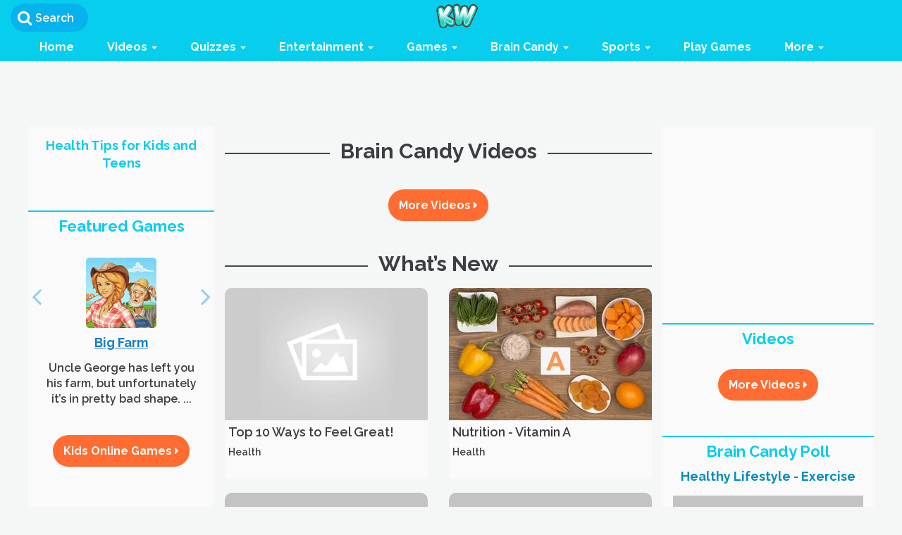

--- FILE ---
content_type: text/css
request_url: https://assets.kidzworld.com/assets/new/general-1e26c7710f02f4afa6251ac7a6d715bd674e990ea1b1ef039d68acd38cc3eff8.css
body_size: 299
content:
.ftbox_1 .tabs-menu h2{line-height:16px;font-family:'Raleway', sans-serif;font-weight:bold;font-size:18px}.row.bottom_tab{background:#fff;border-radius:5px}.bottom_tab.lst{margin-top:20px}.bottom_tab:last-child{margin-top:20px;margin-bottom:40px}.slider_like_mox a{color:#FFF;font-size:15px;margin-right:10px;font-family:arial;text-decoration:none;display:inline}.right_main .minislide{padding-left:20px !important;padding-bottom:20px}.ftbox_1 .nav.nav-tabs{padding-bottom:8px;padding-left:0}.ftbox_1 #tab-1{display:block}.slider_middle .carousel-control{top:22%;height:50px}.row.bottom_tab .col-sm-3{position:relative;margin-bottom:10px}.row.bottom_tab.lst{margin-bottom:20px}.custom_main .albums .my-profile-album,.custom_main .albums .my-album-photo{min-width:53%;float:left;padding:0 20px;display:inline-block}.paragraph p{clear:both;height:22px}


--- FILE ---
content_type: text/javascript
request_url: https://assets.kidzworld.com/assets/new/general-c875736af1bad18071843e3535077001cdc0fed3811cadbd993647c18c186e29.js
body_size: 1055
content:
function section_sub_navigation_call(t,e,o){$.ajax({type:"GET",url:"/load_section_catgory",dataType:"script",data:{section:t,category:e},success:function(){return $(o).data("loaded",!0),$(".owl-carousel").owlCarousel({loop:!0,lazyLoad:!0,lazyContent:!0,margin:10,responsiveClass:!0,responsive:{0:{items:1,nav:!0},600:{items:3,nav:!1},1e3:{items:5,nav:!0,loop:!1,margin:20}}}),!1},error:function(){return!1}})}function kidzworld_lazyload(t){document.querySelectorAll(t+" img[data-original]").forEach(function(t){window.img_observer.observe(t)})}$(document).ready(function(){$("#myModal-top").on("hidden.bs.modal",function(){$("body").addClass("modal-open")}),$(".filter-button").click(function(){var t=$(this).attr("data-filter");"all"==t?$(".filter").show("1000"):($(".filter").not("."+t).hide("3000"),$(".filter").filter("."+t).show("3000"))}),$(".progress .progress-bar").css("width",function(){return $(this).attr("aria-valuenow")+"%"}),$(".dropdown-toggle1").on("click",function(){setTimeout(function(){$("#username_field").focus()},200)})}),$(document).ready(function(){$(".popover-message").on("mouseover",function(){$(this).siblings("span.iconed-info").show()}),$(".popover-message").on("mouseout",function(){$(this).siblings("span.iconed-info").hide()}),$("#mySidenav #toggle ul li a[data-href]").on("click",function(){window.location.replace($(this).data("href"))})}),$(document).ready(function(){$("[data-toggle=popover]").popover(),$("[data-toggle=popover]").on("click",function(){$("[data-toggle=popover]").not(this).popover("hide")})}),$(document).ready(function(){$(".addClass").click(function(){$(".qnimate").toggleClass("popup-box-on")}),$(".removeClass").click(function(){$(".qnimate").removeClass("popup-box-on")})}),$(document).on("click keyup",function(){$(".search_content").children().length>0&&$(".search_content").removeClass("hide")}),$(document).ready(function(){$(".search_result_view_all").on("click",function(){var t=$(this).data("role");$("[rel='"+t+"']").siblings().removeClass("active"),$("[rel='"+t+"']").addClass("active"),$("#"+t).siblings().hide(),$("#"+t).show()})}),$(document).on("click",".search-result-pannel li a",function(){tab_id=$(this).attr("href"),"#tab_default_5"==tab_id?($(".tab-content").find("#tab_default_5").addClass("active"),$(".tab-content").find("#tab_default_1").removeClass("active")):($(".tab-content").find("#tab_default_5").removeClass("active"),$(".tab-content").find("#tab_default_1").addClass("active"))});var forum_categories=!0,forums=!0;$(document).on("mouseenter",".entertainment_categories_link, .games_categories_link, .brain-candy_categories_link",function(t){ele=this,$(ele).data("loaded")||section_sub_navigation_call($(ele).attr("data-section"),$(ele).attr("data-category"),ele),t.stopPropagation()}),$(document).on("mouseenter",".forum_categories_link",function(t){forum_name=$(this).text().trim(),sub_navigation_call(forum_name),t.stopPropagation()});var first_img=$("#carousel-example img[data-src]")[0];first_img&&first_img.setAttribute("src",first_img.getAttribute("data-src")),$("#carousel-example").on("slide.bs.carousel",function(t){var e=$(t.relatedTarget).find("img")[0];e.getAttribute("data-src")&&e.setAttribute("src",e.getAttribute("data-src"))});